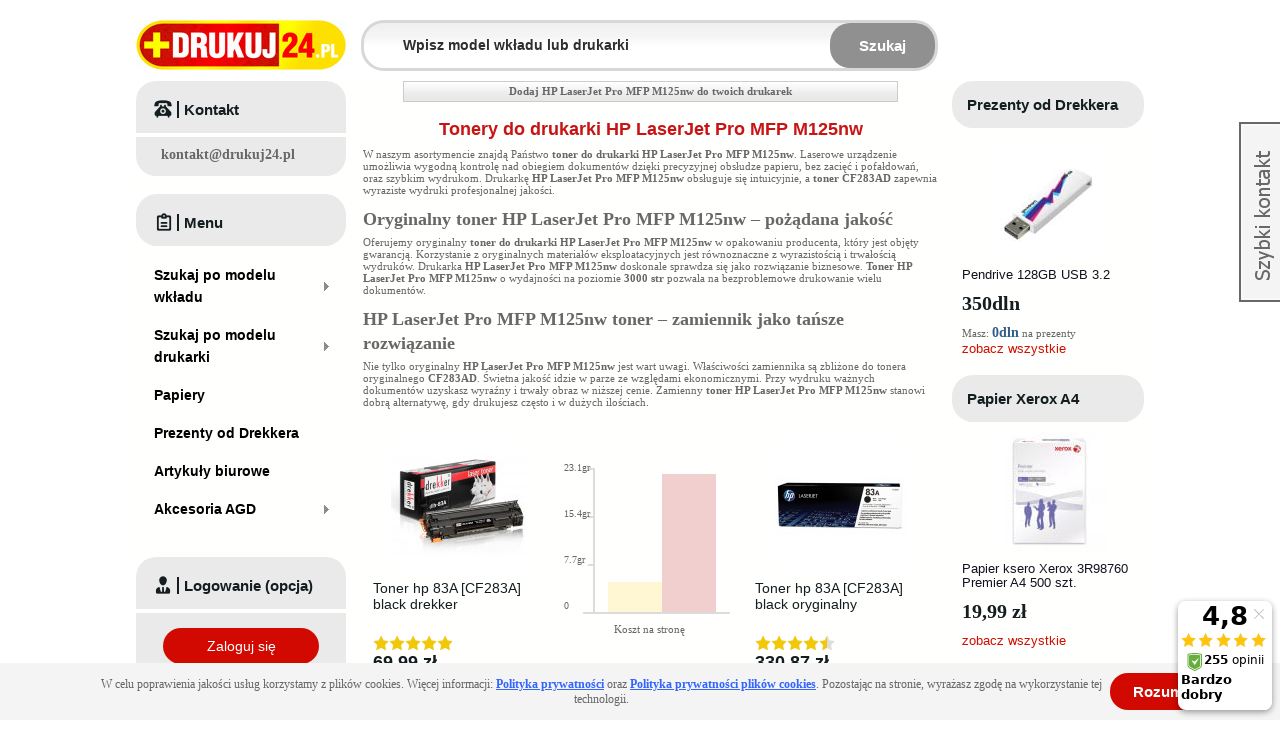

--- FILE ---
content_type: text/html; charset=UTF-8
request_url: https://www.drukuj24.pl/drukarka/hp-laserjet-pro-mfp-m125nw.html
body_size: 12569
content:
<!DOCTYPE html PUBLIC "-//W3C//DTD XHTML 1.0 Strict//EN" "http://www.w3.org/TR/xhtml1/DTD/xhtml1-strict.dtd">
<html xmlns="http://www.w3.org/1999/xhtml" xml:lang="pl" lang="pl">
    <head>
        <meta http-equiv="Content-Type" content="text/html; charset=utf-8" />
<title>Tonery do Drukarki HP LaserJet Pro MFP M125nw - Oryginalne i Zamienniki - Drukuj24.pl</title>
<meta name="description" content="Tonery do Drukarki HP LaserJet Pro MFP M125nw - Oryginalne i Zamienniki, Niskie Ceny, Wysyłka Produktu juz w 24h, Szybka Dostawa, Wszystko do Drukarek Marki hp laserjet seria M w sklepie Drukuj24.pl" />
<meta name="keywords" content="HP LaserJet Pro MFP M125nw" />
<meta name="robots" content="INDEX,FOLLOW" />
<meta property="og:image"
    content="https://nowy.drukuj24.pl/skin/frontend/drukuj24/default/images/logo.gif" />
<link rel="icon" href="https://www.drukuj24.pl/media/favicon/default/favicon.ico" type="image/x-icon" />
<link rel="shortcut icon" href="https://www.drukuj24.pl/media/favicon/default/favicon.ico" type="image/x-icon" />
<!--[if lt IE 7]>
<script type="text/javascript">
//<![CDATA[
    var BLANK_URL = 'https://www.drukuj24.pl/js/blank.html';
    var BLANK_IMG = 'https://www.drukuj24.pl/js/spacer.gif';
//]]>
</script>
<![endif]-->
<link rel="stylesheet" type="text/css" href="https://www.drukuj24.pl/skin/frontend/drukuj24/default/css/styles.css" media="all" />
<link rel="stylesheet" type="text/css" href="https://www.drukuj24.pl/skin/frontend/drukuj24/default/css/widgets.css" media="all" />
<link rel="stylesheet" type="text/css" href="https://www.drukuj24.pl/skin/frontend/base/default/advancedreviews/css/advancedreviews.css" media="all" />
<link rel="stylesheet" type="text/css" href="https://www.drukuj24.pl/skin/frontend/drukuj24/default/css/aw_afptc/styles.css" media="all" />
<link rel="stylesheet" type="text/css" href="https://www.drukuj24.pl/skin/frontend/drukuj24/default/aw_blog/css/style.css" media="all" />
<link rel="stylesheet" type="text/css" href="https://www.drukuj24.pl/skin/frontend/drukuj24/default/css/productupdates.css" media="all" />
<link rel="stylesheet" type="text/css" href="https://www.drukuj24.pl/skin/frontend/drukuj24/default/css/mirasvit_seo.css" media="all" />
<link rel="stylesheet" type="text/css" href="https://www.drukuj24.pl/skin/frontend/base/default/css/mirasvit/searchautocomplete/default.css" media="all" />
<link rel="stylesheet" type="text/css" href="https://www.drukuj24.pl/skin/frontend/base/default/css/mirasvit_searchindex.css" media="all" />
<link rel="stylesheet" type="text/css" href="https://www.drukuj24.pl/skin/frontend/base/default/css/mirasvit/seositemap/sitemap.css" media="all" />
<link rel="stylesheet" type="text/css" href="https://www.drukuj24.pl/skin/frontend/base/default/css/categorysidebar/styles.css" media="all" />
<link rel="stylesheet" type="text/css" href="https://www.drukuj24.pl/skin/frontend/base/default/css/categorysidebar/flyout.css" media="all" />
<link rel="stylesheet" type="text/css" href="https://www.drukuj24.pl/skin/frontend/drukuj24/default/css/popup.css" media="all" />
<link rel="stylesheet" type="text/css" href="https://www.drukuj24.pl/skin/frontend/drukuj24/default/css/prettyPhoto.css" media="all" />
<link rel="stylesheet" type="text/css" href="https://www.drukuj24.pl/skin/frontend/drukuj24/default/css/chart.css" media="all" />
<link rel="stylesheet" type="text/css" href="https://www.drukuj24.pl/skin/frontend/drukuj24/default/css/print.css" media="print" />
<script type="9d94cd3b75889d3f112f4e35-text/javascript" src="https://www.drukuj24.pl/js/prototype/prototype.js"></script>
<script type="9d94cd3b75889d3f112f4e35-text/javascript" src="https://www.drukuj24.pl/js/lib/ccard.js"></script>
<script type="9d94cd3b75889d3f112f4e35-text/javascript" src="https://www.drukuj24.pl/js/local/validation.js"></script>
<script type="9d94cd3b75889d3f112f4e35-text/javascript" src="https://www.drukuj24.pl/js/scriptaculous/builder.js"></script>
<script type="9d94cd3b75889d3f112f4e35-text/javascript" src="https://www.drukuj24.pl/js/scriptaculous/effects.js"></script>
<script type="9d94cd3b75889d3f112f4e35-text/javascript" src="https://www.drukuj24.pl/js/scriptaculous/dragdrop.js"></script>
<script type="9d94cd3b75889d3f112f4e35-text/javascript" src="https://www.drukuj24.pl/js/local/controls.js"></script>
<script type="9d94cd3b75889d3f112f4e35-text/javascript" src="https://www.drukuj24.pl/js/scriptaculous/slider.js"></script>
<script type="9d94cd3b75889d3f112f4e35-text/javascript" src="https://www.drukuj24.pl/js/local/js.js"></script>
<script type="9d94cd3b75889d3f112f4e35-text/javascript" src="https://www.drukuj24.pl/js/varien/form.js"></script>
<script type="9d94cd3b75889d3f112f4e35-text/javascript" src="https://www.drukuj24.pl/js/varien/menu.js"></script>
<script type="9d94cd3b75889d3f112f4e35-text/javascript" src="https://www.drukuj24.pl/js/mage/translate.js"></script>
<script type="9d94cd3b75889d3f112f4e35-text/javascript" src="https://www.drukuj24.pl/js/mage/cookies.js"></script>
<script type="9d94cd3b75889d3f112f4e35-text/javascript" src="https://www.drukuj24.pl/js/advancedreviews/ajax-reviews.js"></script>
<script type="9d94cd3b75889d3f112f4e35-text/javascript" src="https://www.drukuj24.pl/js/productupdates/productupdates.js"></script>
<script type="9d94cd3b75889d3f112f4e35-text/javascript" src="https://www.drukuj24.pl/js/productupdates/configurable.js"></script>
<script type="9d94cd3b75889d3f112f4e35-text/javascript" src="https://www.drukuj24.pl/js/light4website/googletagmanager/datalayer.js"></script>
<script type="9d94cd3b75889d3f112f4e35-text/javascript" src="https://www.drukuj24.pl/js/mirasvit/core/jquery.min.js"></script>
<script type="9d94cd3b75889d3f112f4e35-text/javascript" src="https://www.drukuj24.pl/js/mirasvit/core/underscore.js"></script>
<script type="9d94cd3b75889d3f112f4e35-text/javascript" src="https://www.drukuj24.pl/js/mirasvit/core/backbone.js"></script>
<script type="9d94cd3b75889d3f112f4e35-text/javascript" src="https://www.drukuj24.pl/js/mirasvit/code/searchautocomplete/form.js"></script>
<script type="9d94cd3b75889d3f112f4e35-text/javascript" src="https://www.drukuj24.pl/js/mirasvit/code/searchautocomplete/autocomplete.js"></script>
<script type="9d94cd3b75889d3f112f4e35-text/javascript" src="https://www.drukuj24.pl/js/jquery/jquery-1.7.2.min.js"></script>
<script type="9d94cd3b75889d3f112f4e35-text/javascript" src="https://www.drukuj24.pl/js/jquery/jquery-noconflict.js"></script>
<script type="9d94cd3b75889d3f112f4e35-text/javascript" src="https://www.drukuj24.pl/js/aw_afptc/popup.js"></script>
<script type="9d94cd3b75889d3f112f4e35-text/javascript" src="https://www.drukuj24.pl/js/jquery/jquery.reveal.js"></script>
<script type="9d94cd3b75889d3f112f4e35-text/javascript" src="https://www.drukuj24.pl/skin/frontend/drukuj24/default/js/script.js"></script>
<script type="9d94cd3b75889d3f112f4e35-text/javascript" src="https://www.drukuj24.pl/skin/frontend/drukuj24/default/js/addvalidation.js"></script>
<script type="9d94cd3b75889d3f112f4e35-text/javascript" src="https://www.drukuj24.pl/skin/frontend/drukuj24/default/js/prettyPhoto.js"></script>
<link rel="canonical" href="https://www.drukuj24.pl/drukarka/hp-laserjet-pro-mfp-m125nw.html" />
<link href="https://www.drukuj24.pl/blog/rss/index/store_id/2/" title="Blog Drukuj24.pl - Tusze i Tonery do Drukarek" rel="alternate" type="application/rss+xml" />
<!--[if lt IE 7]>
<script type="text/javascript" src="https://www.drukuj24.pl/js/lib/ds-sleight.js"></script>
<script type="text/javascript" src="https://www.drukuj24.pl/skin/frontend/base/default/js/ie6.js"></script>
<![endif]-->

<script type="9d94cd3b75889d3f112f4e35-text/javascript">
//<![CDATA[
Mage.Cookies.path     = '/';
Mage.Cookies.domain   = '.www.drukuj24.pl';
//]]>
</script>

<script type="9d94cd3b75889d3f112f4e35-text/javascript">
//<![CDATA[
optionalZipCountries = [];
//]]>
</script>
<script src="https://apis.google.com/js/platform.js?onload=renderOptIn" async defer type="9d94cd3b75889d3f112f4e35-text/javascript"></script>
<script type="9d94cd3b75889d3f112f4e35-text/javascript">
	</script><script type="9d94cd3b75889d3f112f4e35-text/javascript">//<![CDATA[
        var Translator = new Translate({"Please select an option.":"Prosimy o wybranie opcji.","This is a required field.":"To pole jest wymagane.","Please enter a valid number in this field.":"Prosimy o wprowadzenie poprawnego numeru w tym polu.","Please use letters only (a-z or A-Z) in this field.":"Prosimy o u\u017cywanie jedynie liter (a-z lub A-Z) w tym polu.","Please use only letters (a-z), numbers (0-9) or underscore(_) in this field, first character should be a letter.":"Prosimy o u\u017cywanie jedynie liter (a-z), cyfr (0-9) lub podkre\u015blnika (_) w tym polu, pierwszy znak powinien by\u0107 liter\u0105.","Please enter a valid phone number. For example (123) 456-7890 or 123-456-7890.":"Prosimy o wprowadzenie poprawnego numeru telefonu. Dla przyk\u0142adu: (058) 553 87 12 lub 058 553 8712.","Please enter a valid date.":"Prosimy o wprowadzenie poprawnej daty.","Please enter a valid email address. For example johndoe@domain.com.":"Prosimy o wprowadzenie poprawnego adresu e-mail. Dla przyk\u0142adu: jan@kowalski.pl.","Please make sure your passwords match.":"Prosimy o upewnienie si\u0119, \u017ce wpisane has\u0142a s\u0105 identyczne.","Please enter a valid URL. For example http:\/\/www.example.com or www.example.com":"Prosimy o wprowadzenie poprawnego URL. Dla przyk\u0142adu: http:\/\/www.strona.pl lub www.strona.pl","Please enter a valid social security number. For example 123-45-6789.":"Prosimy o wprowadzenie poprawnego numeru ubezpieczenia. Dla przyk\u0142adu: 123-45-6789.","Please enter a valid zip code. For example 90602 or 90602-1234.":"Prosimy o wprowadzenie poprawnego kodu pocztowego. Dla przyk\u0142adu: 90602 lub 90-602.","Please enter a valid zip code.":"Prosimy o wprowadzenie poprawnego kodu pocztowego.","Please use this date format: dd\/mm\/yyyy. For example 17\/03\/2006 for the 17th of March, 2006.":"Prosimy o u\u017cycie nast\u0119puj\u0105cego formatu daty: dd\/mm\/rrrr. Dla przyk\u0142adu: 17\/03\/2006.","Please enter a valid $ amount. For example $100.00.":"Prosimy o wprowadzenie poprawnej sumy w $. Dla przyk\u0142adu: $100.00","Please select one of the above options.":"Prosimy o wyb\u00f3r jednej z powy\u017cszych opcji.","Please select one of the options.":"Prosimy o wyb\u00f3r jednej z opcji.","Please select State\/Province.":"Prosimy o wyb\u00f3r wojew\u00f3dztwa.","Please enter a number greater than 0 in this field.":"Prosimy o podanie numeru wi\u0119kszego od 0 w tym polu.","Please enter a valid credit card number.":"Prosimy o wprowadzenie poprawnego numeru karty kredytowej.","Please enter a valid credit card verification number.":"Prosimy o wprowadzenie prawid\u0142owego numeru weryfikacyjnego karty kredytowej.","Please wait, loading...":"Prosz\u0119 czeka\u0107, trwa \u0142adowanie...","Complete":"Sko\u0144czone","Add Products":"Dodaj produkty","Please choose to register or to checkout as a guest":"Prosimy o rejestracj\u0119 lub z\u0142o\u017cenie zam\u00f3wienia jako Go\u015b\u0107","Please specify shipping method.":"Prosimy o wyb\u00f3r sposobu wysy\u0142ki.","Please specify payment method.":"Prosimy o wyb\u00f3r sposobu p\u0142atno\u015bci.","Add to Cart":"Dodaj do koszyka","In Stock":"W magazynie","Out of Stock":"Brak w magazynie"});
        //]]></script><!--a224f21caea6724e108cf1469c2d2992--><script type="9d94cd3b75889d3f112f4e35-text/javascript">
//<![CDATA[
Mage.SkinUrl          = 'https://www.drukuj24.pl/skin/frontend/drukuj24/default/';
//]]>
</script>

    </head>
    <body class="catalog-category-view categorypath-drukarka-hp-laserjet-pro-mfp-m125nw-html category-hp-laserjet-pro-mfp-m125nw">
        
<!-- Google Tag Manager -->
<noscript>
    <iframe src="//www.googletagmanager.com/ns.html?id=GTM-T2K3TN"
                  height="0" width="0" style="display:none;visibility:hidden">
    </iframe>
</noscript>
<script type="9d94cd3b75889d3f112f4e35-text/javascript">

    (function(w,d,s,l,i){w[l]=w[l]||[];w[l].push({'gtm.start':
        new Date().getTime(),event:'gtm.js'});var f=d.getElementsByTagName(s)[0],
        j=d.createElement(s),dl=l!='dataLayer'?'&l='+l:'';j.async=true;j.src=
        '//www.googletagmanager.com/gtm.js?id='+i+dl;f.parentNode.insertBefore(j,f);
    })(window,document,'script','dataLayer','GTM-T2K3TN')
    window.onerror = function(message, source, lineno, colno, error) {
        if (error) message = error.stack;
        ga('send', 'event', 'window.onerror', message, navigator.userAgent);
    }
</script>
<!-- End Google Tag Manager -->        <div class="wrapper">
                <noscript>
        <div class="global-site-notice noscript">
            <div class="notice-inner">
                <p>
                    <strong>JavaScript seems to be disabled in your browser.</strong><br />
                    Musisz mieć włączony JavaScript w przeglądarce aby korzystać z funkcjonalności tej strony.                </p>
            </div>
        </div>
    </noscript>
            <div class="page">
                                                    <div class="global-site-notice notice-cookie" id="notice-cookie-block">
    <div class="notice-inner">
        <div class="notice-text"><p>W celu poprawienia jakości usług korzystamy z plik&oacute;w cookies. Więcej informacji: <span style="color: #3366ff;"><strong><span style="text-decoration: underline;"><a href="https://www.drukuj24.pl/polityka-prywatnosci.html" target="_blank"><span style="color: #3366ff; text-decoration: underline;">Polityka prywatności</span></a></span></strong></span> oraz <span style="text-decoration: underline; color: #3366ff;"><strong><a href="https://www.drukuj24.pl/polityka-prywatnosci-plikow-cookies.html" target="_blank"><span style="color: #3366ff; text-decoration: underline;">Polityka prywatności plik&oacute;w cookies</span></a></strong></span>. Pozostając na stronie, wyrażasz zgodę na wykorzystanie tej technologii.</p></div>
        <div class="notice-button link-button btn-red"><a href="Javascript:void(0)" class="link-button btn-red" onclick="if (!window.__cfRLUnblockHandlers) return false; allowSaveCookie();" data-cf-modified-9d94cd3b75889d3f112f4e35-=""><span><span>Rozumiem</span></span></a></div>    </div>
</div>
<script type="9d94cd3b75889d3f112f4e35-text/javascript">
    /* <![CDATA[ */
    function allowSaveCookie() {
        Mage.Cookies.set('user_allowed_save_cookie', '{"2":1}', new Date(new Date().getTime() + 31536000 * 1000));
        if (Mage.Cookies.get('user_allowed_save_cookie')) {
            window.location.reload();
        } else {
            window.location.href = 'https://www.drukuj24.pl/cms/index/noCookies/';
        }
    }
    $('notice-cookie-block').show();
    /* ]]> */
</script>


                                <div class="header-container">
        <div class="header">
        <a href="https://www.drukuj24.pl/" title="Drukuj24.pl" class="logo"><strong>Drukuj24.pl</strong><img src="https://www.drukuj24.pl/skin/frontend/drukuj24/default/images/logo.gif" alt="Drukuj24.pl" /></a>
<!--height="50" width="210"-->        <div class="quick-access">
            <form id="search_mini_form" action="https://www.drukuj24.pl/wyszukiwarka/wynik/" method="get"
    class="searchautocomplete UI-SEARCHAUTOCOMPLETE"
    data-tip="Wpisz model wkładu lub drukarki"
    data-url="//www.drukuj24.pl/searchautocomplete/ajax/get/"
    data-minchars="2"
    data-delay="1">

    <div class="form-search">
        <label for="search">Wpisz model wkładu lub drukarki</label>

        
        <input id="search" type="text" autocomplete="off" style="font-weight: bold" name="q" value="" class="input-text UI-SEARCH UI-NAV-INPUT" maxlength="128" />

        <button type="submit" title="Szukaj" class="button search-button"><span><span>Szukaj</span></span></button>

        <div class="searchautocomplete-loader UI-LOADER">
            <div id="g01"></div>
            <div id="g02"></div>
            <div id="g03"></div>
            <div id="g04"></div>
            <div id="g05"></div>
            <div id="g06"></div>
            <div id="g07"></div>
            <div id="g08"></div>
        </div>
        
        <span style="display:none" id="search_autocomplete" class="UI-PLACEHOLDER search-autocomplete searchautocomplete-placeholder"></span>
    </div>
</form>
        </div>
        <div class="cart-sidebar">
                    </div>
    </div>
</div>
<script type="9d94cd3b75889d3f112f4e35-text/javascript">
    var sessid_alternative = "8ZmYfK5ijgPFvxWN";
</script>
                <div class="main-container col3-layout">
                    <div class="main">
                        <div class="col-wrapper">
                            <div class="col-main">
                                                                

        <div class="favoriteForm">
                    <script src="/js/jquery/jquery.reveal.js" type="9d94cd3b75889d3f112f4e35-text/javascript"></script>

            <a class="addto_fav" href="#" id="add_favorite_notlogin">
                <span>Dodaj&nbsp;HP LaserJet Pro MFP M125nw&nbsp;do twoich drukarek</span>
            </a>
                        </div>
    <div class="page-title category-title">
        
        <h1>
            Tonery do drukarki HP LaserJet Pro MFP M125nw
        </h1>

    </div>
    <center>
        <div class="category-image-view">
                    </div>
    </center>
    

    
        
        <div class="category-description std">
            <p>W naszym asortymencie znajdą Państwo <b>toner do drukarki HP LaserJet Pro MFP M125nw</b>. Laserowe urządzenie umożliwia wygodną kontrolę nad obiegiem dokumentów dzięki precyzyjnej obsłudze papieru, bez zacięć i pofałdowań, oraz szybkim wydrukom. Drukarkę <b>HP LaserJet Pro MFP M125nw</b> obsługuje się intuicyjnie, a<b> toner CF283AD</b> zapewnia wyraziste wydruki profesjonalnej jakości. </p>
                 
                <h2><b>Oryginalny toner HP LaserJet Pro MFP M125nw – pożądana jakość </b></h2>
                <p>Oferujemy oryginalny <b> toner do drukarki HP LaserJet Pro MFP M125nw </b> w opakowaniu producenta, który jest objęty gwarancją. Korzystanie z oryginalnych materiałów eksploatacyjnych jest równoznaczne z wyrazistością i trwałością wydruków. Drukarka <b>HP LaserJet Pro MFP M125nw</b> doskonale sprawdza się jako rozwiązanie biznesowe. <b>Toner HP LaserJet Pro MFP M125nw </b> o wydajności na poziomie <b> 3000 str</b> pozwala na bezproblemowe drukowanie wielu dokumentów.</p><h2><b>HP LaserJet Pro MFP M125nw toner – zamiennik jako tańsze rozwiązanie</b></h2> 
                    <p>Nie tylko oryginalny <b>HP LaserJet Pro MFP M125nw</b> jest wart uwagi. Właściwości zamiennika są zbliżone do tonera oryginalnego <b> CF283AD</b>. Świetna jakość idzie w parze ze względami ekonomicznymi. Przy wydruku ważnych dokumentów uzyskasz wyraźny i trwały obraz w niższej cenie. Zamienny <b>toner HP LaserJet Pro MFP M125nw</b> stanowi dobrą alternatywę, gdy drukujesz często i w dużych ilościach. </p>


        </div>
    






    
            <div class="category-products">
                                                                                            <ul class="products-grid">
                    <li class="item">
                        <div class="item-image">
                            <a href="https://www.drukuj24.pl/wklad-laserowy-cf283a-black-drekker.html" onclick="if (!window.__cfRLUnblockHandlers) return false; productClick({&quot;entity_id&quot;:&quot;15813&quot;,&quot;type_id&quot;:&quot;simple&quot;,&quot;attribute_set_id&quot;:&quot;10&quot;,&quot;cat_index_position&quot;:&quot;1&quot;,&quot;efficiency&quot;:&quot;1500 str&quot;,&quot;sprzedano&quot;:&quot;5&quot;,&quot;name&quot;:&quot;Toner hp 83A [CF283A] black drekker&quot;,&quot;short_description&quot;:&quot;<p><\/p>&quot;,&quot;price&quot;:&quot;56.9000&quot;,&quot;special_price&quot;:null,&quot;special_from_date&quot;:null,&quot;special_to_date&quot;:null,&quot;small_image&quot;:&quot;\/d\/l\/dlh-83A.JPG&quot;,&quot;thumbnail&quot;:&quot;\/d\/l\/dlh-83A.JPG&quot;,&quot;news_from_date&quot;:null,&quot;news_to_date&quot;:null,&quot;status&quot;:&quot;1&quot;,&quot;url_key&quot;:&quot;wklad-laserowy-cf283a-black-drekker&quot;,&quot;required_options&quot;:&quot;0&quot;,&quot;image_label&quot;:null,&quot;small_image_label&quot;:null,&quot;thumbnail_label&quot;:null,&quot;msrp_enabled&quot;:&quot;2&quot;,&quot;msrp_display_actual_price_type&quot;:&quot;4&quot;,&quot;msrp&quot;:null,&quot;tax_class_id&quot;:&quot;2&quot;,&quot;price_type&quot;:null,&quot;weight_type&quot;:null,&quot;price_view&quot;:null,&quot;shipment_type&quot;:null,&quot;links_purchased_separately&quot;:null,&quot;links_exist&quot;:null,&quot;dln&quot;:null,&quot;model&quot;:&quot;DLH-83A&quot;,&quot;promoted&quot;:&quot;1&quot;,&quot;supplier_inventory_status&quot;:&quot;0&quot;,&quot;custom_inventory_status&quot;:&quot;0&quot;,&quot;manufacturer_id&quot;:&quot;5&quot;,&quot;margin_group_id&quot;:&quot;0&quot;,&quot;supplier_inventory_status_bk&quot;:null,&quot;old_product_id&quot;:&quot;7907&quot;,&quot;sprzedaz7&quot;:null,&quot;pricelist_rafcom_id_rest&quot;:null,&quot;seo_template_id&quot;:null,&quot;final_price&quot;:&quot;56.9000&quot;,&quot;minimal_price&quot;:&quot;56.9000&quot;,&quot;min_price&quot;:&quot;56.9000&quot;,&quot;max_price&quot;:&quot;56.9000&quot;,&quot;tier_price&quot;:null,&quot;do_not_use_category_id&quot;:true,&quot;request_path&quot;:&quot;wklad-laserowy-cf283a-black-drekker.html&quot;,&quot;stock_item&quot;:{},&quot;is_in_stock&quot;:true,&quot;is_salable&quot;:&quot;1&quot;,&quot;tax_percent&quot;:23,&quot;url&quot;:&quot;https:\/\/www.drukuj24.pl\/wklad-laserowy-cf283a-black-drekker.html&quot;});" title="Toner hp 83A [CF283A] black drekker" class="product-image" data-cf-modified-9d94cd3b75889d3f112f4e35-=""><img src="https://www.drukuj24.pl/media/product/7fa/toner-hp-83a-cf283a-black-drekker-f5a.JPG" width="135" height="135" alt="Toner hp 83A [CF283A] black drekker" /></a>
                        </div>
                        <div class="product-name-container">
                            <h2 class="product-name"><a href="https://www.drukuj24.pl/wklad-laserowy-cf283a-black-drekker.html" onclick="if (!window.__cfRLUnblockHandlers) return false; productClick({&quot;entity_id&quot;:&quot;15813&quot;,&quot;type_id&quot;:&quot;simple&quot;,&quot;attribute_set_id&quot;:&quot;10&quot;,&quot;cat_index_position&quot;:&quot;1&quot;,&quot;efficiency&quot;:&quot;1500 str&quot;,&quot;sprzedano&quot;:&quot;5&quot;,&quot;name&quot;:&quot;Toner hp 83A [CF283A] black drekker&quot;,&quot;short_description&quot;:&quot;<p><\/p>&quot;,&quot;price&quot;:&quot;56.9000&quot;,&quot;special_price&quot;:null,&quot;special_from_date&quot;:null,&quot;special_to_date&quot;:null,&quot;small_image&quot;:&quot;\/d\/l\/dlh-83A.JPG&quot;,&quot;thumbnail&quot;:&quot;\/d\/l\/dlh-83A.JPG&quot;,&quot;news_from_date&quot;:null,&quot;news_to_date&quot;:null,&quot;status&quot;:&quot;1&quot;,&quot;url_key&quot;:&quot;wklad-laserowy-cf283a-black-drekker&quot;,&quot;required_options&quot;:&quot;0&quot;,&quot;image_label&quot;:null,&quot;small_image_label&quot;:&quot;Toner hp 83A [CF283A] black drekker&quot;,&quot;thumbnail_label&quot;:null,&quot;msrp_enabled&quot;:&quot;2&quot;,&quot;msrp_display_actual_price_type&quot;:&quot;4&quot;,&quot;msrp&quot;:null,&quot;tax_class_id&quot;:&quot;2&quot;,&quot;price_type&quot;:null,&quot;weight_type&quot;:null,&quot;price_view&quot;:null,&quot;shipment_type&quot;:null,&quot;links_purchased_separately&quot;:null,&quot;links_exist&quot;:null,&quot;dln&quot;:null,&quot;model&quot;:&quot;DLH-83A&quot;,&quot;promoted&quot;:&quot;1&quot;,&quot;supplier_inventory_status&quot;:&quot;0&quot;,&quot;custom_inventory_status&quot;:&quot;0&quot;,&quot;manufacturer_id&quot;:&quot;5&quot;,&quot;margin_group_id&quot;:&quot;0&quot;,&quot;supplier_inventory_status_bk&quot;:null,&quot;old_product_id&quot;:&quot;7907&quot;,&quot;sprzedaz7&quot;:null,&quot;pricelist_rafcom_id_rest&quot;:null,&quot;seo_template_id&quot;:null,&quot;final_price&quot;:&quot;56.9000&quot;,&quot;minimal_price&quot;:&quot;56.9000&quot;,&quot;min_price&quot;:&quot;56.9000&quot;,&quot;max_price&quot;:&quot;56.9000&quot;,&quot;tier_price&quot;:null,&quot;do_not_use_category_id&quot;:true,&quot;request_path&quot;:&quot;wklad-laserowy-cf283a-black-drekker.html&quot;,&quot;stock_item&quot;:{},&quot;is_in_stock&quot;:true,&quot;is_salable&quot;:&quot;1&quot;,&quot;tax_percent&quot;:23,&quot;url&quot;:&quot;https:\/\/www.drukuj24.pl\/wklad-laserowy-cf283a-black-drekker.html&quot;});" title="Toner hp 83A [CF283A] black drekker" data-cf-modified-9d94cd3b75889d3f112f4e35-="">Toner hp 83A [CF283A] black drekker</a></h2>
                        </div>
                                                <div class="price-container">


                            
                                    <div class="ratings">
                <div class="rating-box">
                    <div class="rating" style="width:100%;"></div>
                </div>
            </div>
                                    
    <div class="price-box">
                
                                                <span class="regular-price" id="product-price-15813">
                                            <span class="price">69,99 zł</span>                                    </span>
                        
        </div>

<div style="font-weight:bold;margin:5px 0 5px 0;">
    <a href="#" id="productupdates-button697365bdbb3dc">
        <span>
                    </span>
    </a>
</div>
<script type="9d94cd3b75889d3f112f4e35-text/javascript">
    new Productupdates($('productupdates-button697365bdbb3dc'), 'https://www.drukuj24.pl/productupdates/index/subscribe/id/15813/type/1/');
</script>
                        </div>
                        <p><p class="stock-status stock-status-high" title="Produkt w naszym magazynie"></p></p>
                        <div>
                            <div class="actions">
                                                                    <form action="https://www.drukuj24.pl/checkout/cart/add/uenc/aHR0cHM6Ly93d3cuZHJ1a3VqMjQucGwvZHJ1a2Fya2EvaHAtbGFzZXJqZXQtcHJvLW1mcC1tMTI1bncuaHRtbA,,/product/15813/form_key/8ZmYfK5ijgPFvxWN/" method="post" id="product_addtocart_form_15813">
                                        <div class="add-to-cart-form">
                                            <div class="btn-cart-add">
                                                <div class="continue-btn-big">
                                                    Kupuję<input type="hidden" title="Dodaj do koszyka" onclick="if (!window.__cfRLUnblockHandlers) return false; this.form.submit(); this.disabled=true;" data-cf-modified-9d94cd3b75889d3f112f4e35-="" />
                                                </div>
                                            </div>
                                        </div>
                                    </form>
                                                            </div>
                        </div>
                    </li>
                    <li class="item chart-block">
                        <div class="column_chart">
    <div class="chart_bg">
        <div class="chart_labels">
            <p>23.1gr</p><p>15.4gr</p><p>7.7gr</p><p class="last">0</p>        </div>
        <div class="chart_columns">
            <div class="chart_col_left" style="height:30px"><a class="chart-tooltip" href="https://www.drukuj24.pl/wklad-laserowy-cf283a-black-drekker.html" style="height:30px"><span class="tooltip-content" style="display: none;">4.67gr/strona</span></a></div>            <div class="chart_col_right" style="height:137.51688311688px;"><a class="chart-tooltip" href="https://www.drukuj24.pl/wklad-laserowy-cf283a-black-oryginalny.html" style="height:137.51688311688px;"><span class="tooltip-content" style="display: none;">22.06gr/strona</span></a></div>            <div class="clear"></div>
        </div>
    </div>
        <p class="chart-title">Koszt na stronę</p>
    </div>
<script type="9d94cd3b75889d3f112f4e35-text/javascript">
    jQuery(document).ready(function($){
        /*tooltip*/
        $('.chart-tooltip').hover(function() {
            $(this).children('.tooltip-content').stop(true,true).fadeIn(300);
        },
        function() {
            $(this).children('.tooltip-content').stop(true,true).fadeOut(100);
        });
    });
//    event.stopPropagation();
</script>
                    </li>
                    <li class="item">
                        <div class="item-image">
                            <a href="https://www.drukuj24.pl/wklad-laserowy-cf283a-black-oryginalny.html" onclick="if (!window.__cfRLUnblockHandlers) return false; productClick({&quot;entity_id&quot;:&quot;15677&quot;,&quot;type_id&quot;:&quot;simple&quot;,&quot;attribute_set_id&quot;:&quot;4&quot;,&quot;cat_index_position&quot;:&quot;1&quot;,&quot;efficiency&quot;:&quot;1500 str&quot;,&quot;sprzedano&quot;:&quot;1&quot;,&quot;name&quot;:&quot;Toner hp 83A [CF283A] black oryginalny&quot;,&quot;short_description&quot;:&quot;<p><\/p>&quot;,&quot;price&quot;:&quot;269.0000&quot;,&quot;special_price&quot;:null,&quot;special_from_date&quot;:null,&quot;special_to_date&quot;:null,&quot;small_image&quot;:&quot;\/C\/F\/CF283A.jpg&quot;,&quot;thumbnail&quot;:&quot;\/C\/F\/CF283A.jpg&quot;,&quot;news_from_date&quot;:null,&quot;news_to_date&quot;:null,&quot;status&quot;:&quot;1&quot;,&quot;url_key&quot;:&quot;wklad-laserowy-cf283a-black-oryginalny&quot;,&quot;required_options&quot;:&quot;0&quot;,&quot;image_label&quot;:null,&quot;small_image_label&quot;:null,&quot;thumbnail_label&quot;:null,&quot;msrp_enabled&quot;:null,&quot;msrp_display_actual_price_type&quot;:null,&quot;msrp&quot;:null,&quot;tax_class_id&quot;:&quot;2&quot;,&quot;price_type&quot;:null,&quot;weight_type&quot;:null,&quot;price_view&quot;:null,&quot;shipment_type&quot;:null,&quot;links_purchased_separately&quot;:null,&quot;links_exist&quot;:null,&quot;dln&quot;:null,&quot;model&quot;:&quot;CF283A&quot;,&quot;promoted&quot;:&quot;1&quot;,&quot;supplier_inventory_status&quot;:&quot;1&quot;,&quot;custom_inventory_status&quot;:&quot;0&quot;,&quot;manufacturer_id&quot;:&quot;3&quot;,&quot;margin_group_id&quot;:&quot;13&quot;,&quot;supplier_inventory_status_bk&quot;:&quot;1&quot;,&quot;old_product_id&quot;:&quot;7839&quot;,&quot;sprzedaz7&quot;:null,&quot;pricelist_rafcom_id_rest&quot;:&quot;24600&quot;,&quot;seo_template_id&quot;:null,&quot;final_price&quot;:&quot;269.0000&quot;,&quot;minimal_price&quot;:&quot;269.0000&quot;,&quot;min_price&quot;:&quot;269.0000&quot;,&quot;max_price&quot;:&quot;269.0000&quot;,&quot;tier_price&quot;:null,&quot;do_not_use_category_id&quot;:true,&quot;request_path&quot;:&quot;wklad-laserowy-cf283a-black-oryginalny.html&quot;,&quot;stock_item&quot;:{},&quot;is_in_stock&quot;:true,&quot;is_salable&quot;:&quot;0&quot;,&quot;tax_percent&quot;:23,&quot;url&quot;:&quot;https:\/\/www.drukuj24.pl\/wklad-laserowy-cf283a-black-oryginalny.html&quot;,&quot;applied_rates&quot;:[{&quot;rates&quot;:[{&quot;code&quot;:&quot;PL-VAT&quot;,&quot;title&quot;:&quot;PL-VAT&quot;,&quot;percent&quot;:23,&quot;position&quot;:&quot;0&quot;,&quot;priority&quot;:&quot;0&quot;,&quot;rule_id&quot;:&quot;2&quot;}],&quot;percent&quot;:23,&quot;id&quot;:&quot;PL-VAT&quot;}]});" title="Toner hp 83A [CF283A] black oryginalny" class="product-image" data-cf-modified-9d94cd3b75889d3f112f4e35-=""><img src="https://www.drukuj24.pl/media/product/224/toner-hp-83a-cf283a-black-oryginalny-a61.jpg" width="135" height="135" alt="Toner hp 83A [CF283A] black oryginalny" /></a>
                        </div>
                        <div class="product-name-container">
                            <h2 class="product-name"><a href="https://www.drukuj24.pl/wklad-laserowy-cf283a-black-oryginalny.html" onclick="if (!window.__cfRLUnblockHandlers) return false; productClick({&quot;entity_id&quot;:&quot;15677&quot;,&quot;type_id&quot;:&quot;simple&quot;,&quot;attribute_set_id&quot;:&quot;4&quot;,&quot;cat_index_position&quot;:&quot;1&quot;,&quot;efficiency&quot;:&quot;1500 str&quot;,&quot;sprzedano&quot;:&quot;1&quot;,&quot;name&quot;:&quot;Toner hp 83A [CF283A] black oryginalny&quot;,&quot;short_description&quot;:&quot;<p><\/p>&quot;,&quot;price&quot;:&quot;269.0000&quot;,&quot;special_price&quot;:null,&quot;special_from_date&quot;:null,&quot;special_to_date&quot;:null,&quot;small_image&quot;:&quot;\/C\/F\/CF283A.jpg&quot;,&quot;thumbnail&quot;:&quot;\/C\/F\/CF283A.jpg&quot;,&quot;news_from_date&quot;:null,&quot;news_to_date&quot;:null,&quot;status&quot;:&quot;1&quot;,&quot;url_key&quot;:&quot;wklad-laserowy-cf283a-black-oryginalny&quot;,&quot;required_options&quot;:&quot;0&quot;,&quot;image_label&quot;:null,&quot;small_image_label&quot;:&quot;Toner hp 83A [CF283A] black oryginalny&quot;,&quot;thumbnail_label&quot;:null,&quot;msrp_enabled&quot;:null,&quot;msrp_display_actual_price_type&quot;:null,&quot;msrp&quot;:null,&quot;tax_class_id&quot;:&quot;2&quot;,&quot;price_type&quot;:null,&quot;weight_type&quot;:null,&quot;price_view&quot;:null,&quot;shipment_type&quot;:null,&quot;links_purchased_separately&quot;:null,&quot;links_exist&quot;:null,&quot;dln&quot;:null,&quot;model&quot;:&quot;CF283A&quot;,&quot;promoted&quot;:&quot;1&quot;,&quot;supplier_inventory_status&quot;:&quot;1&quot;,&quot;custom_inventory_status&quot;:&quot;0&quot;,&quot;manufacturer_id&quot;:&quot;3&quot;,&quot;margin_group_id&quot;:&quot;13&quot;,&quot;supplier_inventory_status_bk&quot;:&quot;1&quot;,&quot;old_product_id&quot;:&quot;7839&quot;,&quot;sprzedaz7&quot;:null,&quot;pricelist_rafcom_id_rest&quot;:&quot;24600&quot;,&quot;seo_template_id&quot;:null,&quot;final_price&quot;:&quot;269.0000&quot;,&quot;minimal_price&quot;:&quot;269.0000&quot;,&quot;min_price&quot;:&quot;269.0000&quot;,&quot;max_price&quot;:&quot;269.0000&quot;,&quot;tier_price&quot;:null,&quot;do_not_use_category_id&quot;:true,&quot;request_path&quot;:&quot;wklad-laserowy-cf283a-black-oryginalny.html&quot;,&quot;stock_item&quot;:{},&quot;is_in_stock&quot;:true,&quot;is_salable&quot;:&quot;0&quot;,&quot;tax_percent&quot;:23,&quot;url&quot;:&quot;https:\/\/www.drukuj24.pl\/wklad-laserowy-cf283a-black-oryginalny.html&quot;,&quot;applied_rates&quot;:[{&quot;rates&quot;:[{&quot;code&quot;:&quot;PL-VAT&quot;,&quot;title&quot;:&quot;PL-VAT&quot;,&quot;percent&quot;:23,&quot;position&quot;:&quot;0&quot;,&quot;priority&quot;:&quot;0&quot;,&quot;rule_id&quot;:&quot;2&quot;}],&quot;percent&quot;:23,&quot;id&quot;:&quot;PL-VAT&quot;}]});" title="Toner hp 83A [CF283A] black oryginalny" data-cf-modified-9d94cd3b75889d3f112f4e35-="">Toner hp 83A [CF283A] black oryginalny</a></h2>
                        </div>
                                                <div class="price-container">
                            
                                    <div class="ratings">
                <div class="rating-box">
                    <div class="rating" style="width:90%;"></div>
                </div>
            </div>
                                    
    <div class="price-box">
                
                                                <span class="regular-price" id="product-price-15677">
                                            <span class="price">330,87 zł</span>                                    </span>
                        
        </div>

<div style="font-weight:bold;margin:5px 0 5px 0;">
    <a href="#" id="productupdates-button697365bdbc73c">
        <span>
                    </span>
    </a>
</div>
<script type="9d94cd3b75889d3f112f4e35-text/javascript">
    new Productupdates($('productupdates-button697365bdbc73c'), 'https://www.drukuj24.pl/productupdates/index/subscribe/id/15677/type/0/');
</script>
                        </div>
                        <p><p class="stock-status stock-status-medium" title="Produkt w magazynie dostawcy, wysyłka do 3 dni roboczych"></p></p>
                        <div>
                            <div class="actions">
                                                                    <form action="https://www.drukuj24.pl/checkout/cart/add/uenc/aHR0cHM6Ly93d3cuZHJ1a3VqMjQucGwvZHJ1a2Fya2EvaHAtbGFzZXJqZXQtcHJvLW1mcC1tMTI1bncuaHRtbA,,/product/15677/form_key/8ZmYfK5ijgPFvxWN/" method="post" id="product_addtocart_form_15677">
                                        <div class="add-to-cart-form">
                                            <div class="btn-cart-add">
                                                <div class="continue-btn-big">
                                                    Kupuję<input type="hidden" title="Dodaj do koszyka" onclick="if (!window.__cfRLUnblockHandlers) return false; this.form.submit(); this.disabled=true;" data-cf-modified-9d94cd3b75889d3f112f4e35-="" />
                                                </div>
                                            </div>
                                        </div>
                                    </form>
                                                            </div>
                        </div>
                    </li>
                </ul>
                                                                                            <ul class="products-grid">
                    <li class="item">
                        <div class="item-image">
                            <a href="https://www.drukuj24.pl/wklad-laserowy-cf283ad-pack-black-drekker.html" onclick="if (!window.__cfRLUnblockHandlers) return false; productClick({&quot;entity_id&quot;:&quot;16851&quot;,&quot;type_id&quot;:&quot;simple&quot;,&quot;attribute_set_id&quot;:&quot;10&quot;,&quot;cat_index_position&quot;:&quot;1&quot;,&quot;efficiency&quot;:&quot;3000 str&quot;,&quot;sprzedano&quot;:&quot;1&quot;,&quot;name&quot;:&quot;Toner hp 83A [CF283AD] 2 pack black drekker&quot;,&quot;short_description&quot;:&quot;<p><\/p>&quot;,&quot;price&quot;:&quot;142.2800&quot;,&quot;special_price&quot;:null,&quot;special_from_date&quot;:null,&quot;special_to_date&quot;:null,&quot;small_image&quot;:&quot;\/D\/L\/DLH-83AD.jpg&quot;,&quot;thumbnail&quot;:&quot;\/D\/L\/DLH-83AD.jpg&quot;,&quot;news_from_date&quot;:null,&quot;news_to_date&quot;:null,&quot;status&quot;:&quot;1&quot;,&quot;url_key&quot;:&quot;wklad-laserowy-cf283ad-pack-black-drekker&quot;,&quot;required_options&quot;:&quot;0&quot;,&quot;image_label&quot;:null,&quot;small_image_label&quot;:null,&quot;thumbnail_label&quot;:null,&quot;msrp_enabled&quot;:&quot;2&quot;,&quot;msrp_display_actual_price_type&quot;:&quot;4&quot;,&quot;msrp&quot;:null,&quot;tax_class_id&quot;:&quot;2&quot;,&quot;price_type&quot;:null,&quot;weight_type&quot;:null,&quot;price_view&quot;:null,&quot;shipment_type&quot;:null,&quot;links_purchased_separately&quot;:null,&quot;links_exist&quot;:null,&quot;dln&quot;:null,&quot;model&quot;:&quot;DLH-83AD&quot;,&quot;promoted&quot;:&quot;1&quot;,&quot;supplier_inventory_status&quot;:&quot;0&quot;,&quot;custom_inventory_status&quot;:&quot;3&quot;,&quot;manufacturer_id&quot;:&quot;5&quot;,&quot;margin_group_id&quot;:&quot;0&quot;,&quot;supplier_inventory_status_bk&quot;:null,&quot;old_product_id&quot;:&quot;8426&quot;,&quot;sprzedaz7&quot;:null,&quot;pricelist_rafcom_id_rest&quot;:null,&quot;seo_template_id&quot;:null,&quot;final_price&quot;:&quot;142.2800&quot;,&quot;minimal_price&quot;:&quot;142.2800&quot;,&quot;min_price&quot;:&quot;142.2800&quot;,&quot;max_price&quot;:&quot;142.2800&quot;,&quot;tier_price&quot;:null,&quot;do_not_use_category_id&quot;:true,&quot;request_path&quot;:&quot;wklad-laserowy-cf283ad-pack-black-drekker.html&quot;,&quot;stock_item&quot;:{},&quot;is_in_stock&quot;:true,&quot;is_salable&quot;:&quot;1&quot;,&quot;tax_percent&quot;:23,&quot;url&quot;:&quot;https:\/\/www.drukuj24.pl\/wklad-laserowy-cf283ad-pack-black-drekker.html&quot;});" title="Toner hp 83A [CF283AD] 2 pack black drekker" class="product-image" data-cf-modified-9d94cd3b75889d3f112f4e35-=""><img src="https://www.drukuj24.pl/media/product/443/toner-hp-83a-cf283ad-2-pack-black-drekker-2af.jpg" width="135" height="135" alt="Toner hp 83A [CF283AD] 2 pack black drekker" /></a>
                        </div>
                        <div class="product-name-container">
                            <h2 class="product-name"><a href="https://www.drukuj24.pl/wklad-laserowy-cf283ad-pack-black-drekker.html" onclick="if (!window.__cfRLUnblockHandlers) return false; productClick({&quot;entity_id&quot;:&quot;16851&quot;,&quot;type_id&quot;:&quot;simple&quot;,&quot;attribute_set_id&quot;:&quot;10&quot;,&quot;cat_index_position&quot;:&quot;1&quot;,&quot;efficiency&quot;:&quot;3000 str&quot;,&quot;sprzedano&quot;:&quot;1&quot;,&quot;name&quot;:&quot;Toner hp 83A [CF283AD] 2 pack black drekker&quot;,&quot;short_description&quot;:&quot;<p><\/p>&quot;,&quot;price&quot;:&quot;142.2800&quot;,&quot;special_price&quot;:null,&quot;special_from_date&quot;:null,&quot;special_to_date&quot;:null,&quot;small_image&quot;:&quot;\/D\/L\/DLH-83AD.jpg&quot;,&quot;thumbnail&quot;:&quot;\/D\/L\/DLH-83AD.jpg&quot;,&quot;news_from_date&quot;:null,&quot;news_to_date&quot;:null,&quot;status&quot;:&quot;1&quot;,&quot;url_key&quot;:&quot;wklad-laserowy-cf283ad-pack-black-drekker&quot;,&quot;required_options&quot;:&quot;0&quot;,&quot;image_label&quot;:null,&quot;small_image_label&quot;:&quot;Toner hp 83A [CF283AD] 2 pack black drekker&quot;,&quot;thumbnail_label&quot;:null,&quot;msrp_enabled&quot;:&quot;2&quot;,&quot;msrp_display_actual_price_type&quot;:&quot;4&quot;,&quot;msrp&quot;:null,&quot;tax_class_id&quot;:&quot;2&quot;,&quot;price_type&quot;:null,&quot;weight_type&quot;:null,&quot;price_view&quot;:null,&quot;shipment_type&quot;:null,&quot;links_purchased_separately&quot;:null,&quot;links_exist&quot;:null,&quot;dln&quot;:null,&quot;model&quot;:&quot;DLH-83AD&quot;,&quot;promoted&quot;:&quot;1&quot;,&quot;supplier_inventory_status&quot;:&quot;0&quot;,&quot;custom_inventory_status&quot;:&quot;3&quot;,&quot;manufacturer_id&quot;:&quot;5&quot;,&quot;margin_group_id&quot;:&quot;0&quot;,&quot;supplier_inventory_status_bk&quot;:null,&quot;old_product_id&quot;:&quot;8426&quot;,&quot;sprzedaz7&quot;:null,&quot;pricelist_rafcom_id_rest&quot;:null,&quot;seo_template_id&quot;:null,&quot;final_price&quot;:&quot;142.2800&quot;,&quot;minimal_price&quot;:&quot;142.2800&quot;,&quot;min_price&quot;:&quot;142.2800&quot;,&quot;max_price&quot;:&quot;142.2800&quot;,&quot;tier_price&quot;:null,&quot;do_not_use_category_id&quot;:true,&quot;request_path&quot;:&quot;wklad-laserowy-cf283ad-pack-black-drekker.html&quot;,&quot;stock_item&quot;:{},&quot;is_in_stock&quot;:true,&quot;is_salable&quot;:&quot;1&quot;,&quot;tax_percent&quot;:23,&quot;url&quot;:&quot;https:\/\/www.drukuj24.pl\/wklad-laserowy-cf283ad-pack-black-drekker.html&quot;});" title="Toner hp 83A [CF283AD] 2 pack black drekker" data-cf-modified-9d94cd3b75889d3f112f4e35-="">Toner hp 83A [CF283AD] 2 pack black drekker</a></h2>
                        </div>
                                                <div class="price-container">


                            
                                    <div class="ratings">
                <div class="rating-box">
                    <div class="rating" style="width:100%;"></div>
                </div>
            </div>
                                    
    <div class="price-box">
                
                                                <span class="regular-price" id="product-price-16851">
                                            <span class="price">175,00 zł</span>                                    </span>
                        
        </div>

<div style="font-weight:bold;margin:5px 0 5px 0;">
    <a href="#" id="productupdates-button697365bdbd8d2">
        <span>
                    </span>
    </a>
</div>
<script type="9d94cd3b75889d3f112f4e35-text/javascript">
    new Productupdates($('productupdates-button697365bdbd8d2'), 'https://www.drukuj24.pl/productupdates/index/subscribe/id/16851/type/1/');
</script>
                        </div>
                        <p><p class="stock-status stock-status-high" title="Produkt w naszym magazynie"></p></p>
                        <div>
                            <div class="actions">
                                                                    <form action="https://www.drukuj24.pl/checkout/cart/add/uenc/aHR0cHM6Ly93d3cuZHJ1a3VqMjQucGwvZHJ1a2Fya2EvaHAtbGFzZXJqZXQtcHJvLW1mcC1tMTI1bncuaHRtbA,,/product/16851/form_key/8ZmYfK5ijgPFvxWN/" method="post" id="product_addtocart_form_16851">
                                        <div class="add-to-cart-form">
                                            <div class="btn-cart-add">
                                                <div class="continue-btn-big">
                                                    Kupuję<input type="hidden" title="Dodaj do koszyka" onclick="if (!window.__cfRLUnblockHandlers) return false; this.form.submit(); this.disabled=true;" data-cf-modified-9d94cd3b75889d3f112f4e35-="" />
                                                </div>
                                            </div>
                                        </div>
                                    </form>
                                                            </div>
                        </div>
                    </li>
                    <li class="item chart-block">
                        <div class="column_chart">
    <div class="chart_bg">
        <div class="chart_labels">
            <p>22.2gr</p><p>14.8gr</p><p>7.4gr</p><p class="last">0</p>        </div>
        <div class="chart_columns">
            <div class="chart_col_left" style="height:38px"><a class="chart-tooltip" href="https://www.drukuj24.pl/wklad-laserowy-cf283ad-pack-black-drekker.html" style="height:38px"><span class="tooltip-content" style="display: none;">5.83gr/strona</span></a></div>            <div class="chart_col_right" style="height:137.51351351351px;"><a class="chart-tooltip" href="https://www.drukuj24.pl/wklad-laserowy-cf283ad-pack-black-oryginalny.html" style="height:137.51351351351px;"><span class="tooltip-content" style="display: none;">21.2gr/strona</span></a></div>            <div class="clear"></div>
        </div>
    </div>
        <p class="chart-title">Koszt na stronę</p>
    </div>
<script type="9d94cd3b75889d3f112f4e35-text/javascript">
    jQuery(document).ready(function($){
        /*tooltip*/
        $('.chart-tooltip').hover(function() {
            $(this).children('.tooltip-content').stop(true,true).fadeIn(300);
        },
        function() {
            $(this).children('.tooltip-content').stop(true,true).fadeOut(100);
        });
    });
//    event.stopPropagation();
</script>
                    </li>
                    <li class="item">
                        <div class="item-image">
                            <a href="https://www.drukuj24.pl/wklad-laserowy-cf283ad-pack-black-oryginalny.html" onclick="if (!window.__cfRLUnblockHandlers) return false; productClick({&quot;entity_id&quot;:&quot;16841&quot;,&quot;type_id&quot;:&quot;simple&quot;,&quot;attribute_set_id&quot;:&quot;4&quot;,&quot;cat_index_position&quot;:&quot;1&quot;,&quot;efficiency&quot;:&quot;3000 str&quot;,&quot;sprzedano&quot;:&quot;1&quot;,&quot;name&quot;:&quot;Toner hp 83A [CF283AD] 2 pack black oryginalny&quot;,&quot;short_description&quot;:&quot;<p><\/p>&quot;,&quot;price&quot;:&quot;516.9500&quot;,&quot;special_price&quot;:null,&quot;special_from_date&quot;:null,&quot;special_to_date&quot;:null,&quot;small_image&quot;:&quot;\/C\/F\/CF283AD.jpg&quot;,&quot;thumbnail&quot;:&quot;\/C\/F\/CF283AD.jpg&quot;,&quot;news_from_date&quot;:null,&quot;news_to_date&quot;:null,&quot;status&quot;:&quot;1&quot;,&quot;url_key&quot;:&quot;wklad-laserowy-cf283ad-pack-black-oryginalny&quot;,&quot;required_options&quot;:&quot;0&quot;,&quot;image_label&quot;:null,&quot;small_image_label&quot;:null,&quot;thumbnail_label&quot;:null,&quot;msrp_enabled&quot;:&quot;2&quot;,&quot;msrp_display_actual_price_type&quot;:&quot;4&quot;,&quot;msrp&quot;:null,&quot;tax_class_id&quot;:&quot;2&quot;,&quot;price_type&quot;:null,&quot;weight_type&quot;:null,&quot;price_view&quot;:null,&quot;shipment_type&quot;:null,&quot;links_purchased_separately&quot;:null,&quot;links_exist&quot;:null,&quot;dln&quot;:null,&quot;model&quot;:&quot;CF283AD&quot;,&quot;promoted&quot;:&quot;1&quot;,&quot;supplier_inventory_status&quot;:&quot;1&quot;,&quot;custom_inventory_status&quot;:&quot;0&quot;,&quot;manufacturer_id&quot;:&quot;3&quot;,&quot;margin_group_id&quot;:&quot;13&quot;,&quot;supplier_inventory_status_bk&quot;:&quot;1&quot;,&quot;old_product_id&quot;:&quot;8421&quot;,&quot;sprzedaz7&quot;:null,&quot;pricelist_rafcom_id_rest&quot;:&quot;627231&quot;,&quot;seo_template_id&quot;:null,&quot;final_price&quot;:&quot;516.9500&quot;,&quot;minimal_price&quot;:&quot;516.9500&quot;,&quot;min_price&quot;:&quot;516.9500&quot;,&quot;max_price&quot;:&quot;516.9500&quot;,&quot;tier_price&quot;:null,&quot;do_not_use_category_id&quot;:true,&quot;request_path&quot;:&quot;wklad-laserowy-cf283ad-pack-black-oryginalny.html&quot;,&quot;stock_item&quot;:{},&quot;is_in_stock&quot;:true,&quot;is_salable&quot;:&quot;0&quot;,&quot;tax_percent&quot;:23,&quot;url&quot;:&quot;https:\/\/www.drukuj24.pl\/wklad-laserowy-cf283ad-pack-black-oryginalny.html&quot;,&quot;applied_rates&quot;:[{&quot;rates&quot;:[{&quot;code&quot;:&quot;PL-VAT&quot;,&quot;title&quot;:&quot;PL-VAT&quot;,&quot;percent&quot;:23,&quot;position&quot;:&quot;0&quot;,&quot;priority&quot;:&quot;0&quot;,&quot;rule_id&quot;:&quot;2&quot;}],&quot;percent&quot;:23,&quot;id&quot;:&quot;PL-VAT&quot;}]});" title="Toner hp 83A [CF283AD] 2 pack black oryginalny" class="product-image" data-cf-modified-9d94cd3b75889d3f112f4e35-=""><img src="https://www.drukuj24.pl/media/product/208/toner-hp-83a-cf283ad-2-pack-black-oryginalny-a35.jpg" width="135" height="135" alt="Toner hp 83A [CF283AD] 2 pack black oryginalny" /></a>
                        </div>
                        <div class="product-name-container">
                            <h2 class="product-name"><a href="https://www.drukuj24.pl/wklad-laserowy-cf283ad-pack-black-oryginalny.html" onclick="if (!window.__cfRLUnblockHandlers) return false; productClick({&quot;entity_id&quot;:&quot;16841&quot;,&quot;type_id&quot;:&quot;simple&quot;,&quot;attribute_set_id&quot;:&quot;4&quot;,&quot;cat_index_position&quot;:&quot;1&quot;,&quot;efficiency&quot;:&quot;3000 str&quot;,&quot;sprzedano&quot;:&quot;1&quot;,&quot;name&quot;:&quot;Toner hp 83A [CF283AD] 2 pack black oryginalny&quot;,&quot;short_description&quot;:&quot;<p><\/p>&quot;,&quot;price&quot;:&quot;516.9500&quot;,&quot;special_price&quot;:null,&quot;special_from_date&quot;:null,&quot;special_to_date&quot;:null,&quot;small_image&quot;:&quot;\/C\/F\/CF283AD.jpg&quot;,&quot;thumbnail&quot;:&quot;\/C\/F\/CF283AD.jpg&quot;,&quot;news_from_date&quot;:null,&quot;news_to_date&quot;:null,&quot;status&quot;:&quot;1&quot;,&quot;url_key&quot;:&quot;wklad-laserowy-cf283ad-pack-black-oryginalny&quot;,&quot;required_options&quot;:&quot;0&quot;,&quot;image_label&quot;:null,&quot;small_image_label&quot;:&quot;Toner hp 83A [CF283AD] 2 pack black oryginalny&quot;,&quot;thumbnail_label&quot;:null,&quot;msrp_enabled&quot;:&quot;2&quot;,&quot;msrp_display_actual_price_type&quot;:&quot;4&quot;,&quot;msrp&quot;:null,&quot;tax_class_id&quot;:&quot;2&quot;,&quot;price_type&quot;:null,&quot;weight_type&quot;:null,&quot;price_view&quot;:null,&quot;shipment_type&quot;:null,&quot;links_purchased_separately&quot;:null,&quot;links_exist&quot;:null,&quot;dln&quot;:null,&quot;model&quot;:&quot;CF283AD&quot;,&quot;promoted&quot;:&quot;1&quot;,&quot;supplier_inventory_status&quot;:&quot;1&quot;,&quot;custom_inventory_status&quot;:&quot;0&quot;,&quot;manufacturer_id&quot;:&quot;3&quot;,&quot;margin_group_id&quot;:&quot;13&quot;,&quot;supplier_inventory_status_bk&quot;:&quot;1&quot;,&quot;old_product_id&quot;:&quot;8421&quot;,&quot;sprzedaz7&quot;:null,&quot;pricelist_rafcom_id_rest&quot;:&quot;627231&quot;,&quot;seo_template_id&quot;:null,&quot;final_price&quot;:&quot;516.9500&quot;,&quot;minimal_price&quot;:&quot;516.9500&quot;,&quot;min_price&quot;:&quot;516.9500&quot;,&quot;max_price&quot;:&quot;516.9500&quot;,&quot;tier_price&quot;:null,&quot;do_not_use_category_id&quot;:true,&quot;request_path&quot;:&quot;wklad-laserowy-cf283ad-pack-black-oryginalny.html&quot;,&quot;stock_item&quot;:{},&quot;is_in_stock&quot;:true,&quot;is_salable&quot;:&quot;0&quot;,&quot;tax_percent&quot;:23,&quot;url&quot;:&quot;https:\/\/www.drukuj24.pl\/wklad-laserowy-cf283ad-pack-black-oryginalny.html&quot;,&quot;applied_rates&quot;:[{&quot;rates&quot;:[{&quot;code&quot;:&quot;PL-VAT&quot;,&quot;title&quot;:&quot;PL-VAT&quot;,&quot;percent&quot;:23,&quot;position&quot;:&quot;0&quot;,&quot;priority&quot;:&quot;0&quot;,&quot;rule_id&quot;:&quot;2&quot;}],&quot;percent&quot;:23,&quot;id&quot;:&quot;PL-VAT&quot;}]});" title="Toner hp 83A [CF283AD] 2 pack black oryginalny" data-cf-modified-9d94cd3b75889d3f112f4e35-="">Toner hp 83A [CF283AD] 2 pack black oryginalny</a></h2>
                        </div>
                                                <div class="price-container">
                            
                                    <div class="ratings">
                <div class="rating-box">
                    <div class="rating" style="width:100%;"></div>
                </div>
            </div>
                                    
    <div class="price-box">
                
                                                <span class="regular-price" id="product-price-16841">
                                            <span class="price">635,85 zł</span>                                    </span>
                        
        </div>

<div style="font-weight:bold;margin:5px 0 5px 0;">
    <a href="#" id="productupdates-button697365bdbeb83">
        <span>
                    </span>
    </a>
</div>
<script type="9d94cd3b75889d3f112f4e35-text/javascript">
    new Productupdates($('productupdates-button697365bdbeb83'), 'https://www.drukuj24.pl/productupdates/index/subscribe/id/16841/type/0/');
</script>
                        </div>
                        <p><p class="stock-status stock-status-medium" title="Produkt w magazynie dostawcy, wysyłka do 3 dni roboczych"></p></p>
                        <div>
                            <div class="actions">
                                                                    <form action="https://www.drukuj24.pl/checkout/cart/add/uenc/aHR0cHM6Ly93d3cuZHJ1a3VqMjQucGwvZHJ1a2Fya2EvaHAtbGFzZXJqZXQtcHJvLW1mcC1tMTI1bncuaHRtbA,,/product/16841/form_key/8ZmYfK5ijgPFvxWN/" method="post" id="product_addtocart_form_16841">
                                        <div class="add-to-cart-form">
                                            <div class="btn-cart-add">
                                                <div class="continue-btn-big">
                                                    Kupuję<input type="hidden" title="Dodaj do koszyka" onclick="if (!window.__cfRLUnblockHandlers) return false; this.form.submit(); this.disabled=true;" data-cf-modified-9d94cd3b75889d3f112f4e35-="" />
                                                </div>
                                            </div>
                                        </div>
                                    </form>
                                                            </div>
                        </div>
                    </li>
                </ul>
                        <script type="9d94cd3b75889d3f112f4e35-text/javascript">decorateGeneric($$('ul.products-grid'), ['odd', 'even', 'first', 'last'])</script>
        </div>
        <div class="category-products">
                                                <script type="9d94cd3b75889d3f112f4e35-text/javascript">decorateGeneric($$('ul.products-grid'), ['odd', 'even', 'first', 'last'])</script>
        </div>

                

<div style="margin-top:30px;">
 
</div>                            </div>
                            <div class="col-left sidebar"><div class="page-block contact page-block-new">
    <div class="block-title">
        <div class="ico_contact"></div>
        <p><strong>Kontakt</strong></p>
        <div class="clear"></div>
    </div>
    <div class="block-content">
        <p class="a-left"><strong><span><a href="/cdn-cgi/l/email-protection#d0bbbfbea4b1bba490b4a2a5bba5bae2e4fea0bc" style="font-size: 14px;"><span class="__cf_email__" data-cfemail="315a5e5f45505a45715543445a445b03051f415d">[email&#160;protected]</span></a></span></strong></p>    </div>
</div>		
	
	<div class="page-block shipping-block page-block-new">
    <div class="block-title">
        <div class="ico_references"></div>
        <p><strong><span>Menu</span></strong></p>
        <div class="clear"></div>
    </div>
    <div class="block-content">
	<div class="cat-nav-container">
			<ul class="nav-content">
				<li class="level0 nav-1 level-top first parent">
<a href="https://www.drukuj24.pl/kategoria/szukaj-po-modelu-wkladu.html" class="level-top">
<span>Szukaj po modelu wkładu</span>
</a>
<ul class="level0">
<li class="level1 nav-1-1 first">
<a href="https://www.drukuj24.pl/kategoria/tusze-do-drukarek.html">
<span>Tusze atramentowe do drukarek</span>
</a>
</li><li class="level1 nav-1-2 last">
<a href="https://www.drukuj24.pl/kategoria/tonery-do-drukarek.html">
<span>Tonery laserowe do drukarek</span>
</a>
</li>
</ul>
</li><li class="level0 nav-2 active level-top parent">
<a href="https://www.drukuj24.pl/kategoria/szukaj-po-modelu-drukarki.html" class="level-top">
<span>Szukaj po modelu drukarki</span>
</a>
<ul class="level0">
<li class="level1 nav-2-1 first">
<a href="https://www.drukuj24.pl/kategoria/drukarki-i-urzadzenia-atramentowe.html">
<span>Drukarki i urządzenia atramentowe</span>
</a>
</li><li class="level1 nav-2-2 active">
<a href="https://www.drukuj24.pl/kategoria/drukarki-i-urzadzenia-laserowe.html">
<span>Drukarki i urządzenia laserowe</span>
</a>
</li><li class="level1 nav-2-3">
<a href="https://www.drukuj24.pl/kategoria/drukarki-termosublimacyjne.html">
<span>Drukarki i urządzenia termosublimacyjne</span>
</a>
</li><li class="level1 nav-2-4">
<a href="https://www.drukuj24.pl/kategoria/drukarki-iglowe.html">
<span>Drukarki igłowe</span>
</a>
</li><li class="level1 nav-2-5 last">
<a href="https://www.drukuj24.pl/kategoria/drukarki-etykiet.html">
<span>Drukarki etykiet</span>
</a>
</li>
</ul>
</li><li class="level0 nav-3 level-top">
<a href="https://www.drukuj24.pl/papier-i-papier-fotograficzny-do-drukarek.html" class="level-top">
<span>Papiery</span>
</a>
</li><li class="level0 nav-4 level-top">
<a href="https://www.drukuj24.pl/prezenty.html" class="level-top">
<span>Prezenty od Drekkera</span>
</a>
</li><li class="level0 nav-5 level-top">
<a href="https://www.drukuj24.pl/artykuly-biurowe.html" class="level-top">
<span>Artykuły biurowe</span>
</a>
</li><li class="level0 nav-6 level-top last parent">
<a href="https://www.drukuj24.pl/akcesoria-agd.html" class="level-top">
<span>Akcesoria AGD</span>
</a>
<ul class="level0">
<li class="level1 nav-6-1 first">
<a href="https://www.drukuj24.pl/drukarka/filtry-do-lodowek.html">
<span>Filtry do lodówek</span>
</a>
</li><li class="level1 nav-6-2">
<a href="https://www.drukuj24.pl/drukarka/filtry-i-akcesoria-do-ekspresow-do-kawy.html">
<span>Filtry i akcesoria do ekspresów do kawy</span>
</a>
</li><li class="level1 nav-6-3 last">
<a href="https://www.drukuj24.pl/drukarka/filtry-do-dzbankow-filtrujacych.html">
<span>Filtry do dzbanków filtrujących</span>
</a>
</li>
</ul>
</li>			</ul>
		</div>
       </div>
</div>
	
	
		
	<div class="page-block login page-block-new">
    <div class="block-title">
        <div class="ico_login"></div>
        <p><strong>Logowanie (opcja)</strong></p>
        <div class="clear"></div>
    </div>
    <div class="block-content">
        <div class="block-top">
            <p>
                <a href="https://www.drukuj24.pl/panel-klienta/twoje-konto/zaloguj/" class="link-button btn-red">Zaloguj się</a>
            </p>
            <p class="link-forgoot-pass"><a href="https://www.drukuj24.pl/przypomnienie-hasla/">Zapomniałem hasła</a></p>
        </div>
        <div class="block-bottom">
            <p><a href="https://www.drukuj24.pl/rejestracja/" class="link-button btn-grey">Zarejestruj się</a></p>
        </div>
    </div>
</div><div class="page-block references page-block-new">
    <div class="block-title">
        <div class="ico_references"></div>
        <p><strong>Nasze referencje</strong></p>
        <div class="clear"></div>
    </div>
    <p><span id="__ceneo-reviews-8eae0875-012f-4551-b88c-78c88f30f01a"></span><br /><small></small></p>
    <p>
        <script data-cfasync="false" src="/cdn-cgi/scripts/5c5dd728/cloudflare-static/email-decode.min.js"></script><script type="9d94cd3b75889d3f112f4e35-text/javascript">
            // <![CDATA[
            (function(d, t) {
                var g = d.createElement(t),
                    s = d.getElementsByTagName(t)[0];
                g.src = ('https:' == document.location.protocol ? 'https://' : 'http://') + 'ssl.ceneo.pl/shops/rw.js?accountGuid=8eae0875-012f-4551-b88c-78c88f30f01a';
                s.async = true;
                s.parentNode.insertBefore(g, s);
            }(document, 'script'));
            // ]]>
        </script>
    </p>
    <!--<div class="block-content">
    	<center>
    	<script defer="defer" src="https://apis.google.com/js/platform.js?onload=renderBadge" type="text/javascript"></script>
		<g:ratingbadge merchant_id=9134579></g:ratingbadge>
		</center>
		​
            </div>-->
</div><div class="additional_block">
    <p>&nbsp;<a href="https://www.drukuj24.pl/autoryzowany-partner-brother-polska-i-15.html"><img alt="Brother Logo" src="https://www.drukuj24.pl/media/wysiwyg/brother_partner.jpg" /></a><a href="https://www.drukuj24.pl/#/"> </a></p></div></div>
                        </div>
                        <div class="col-right sidebar">                        <div class="page-block page-block-new">
            <div class="block-title">
                <strong><a href="https://www.drukuj24.pl/prezenty.html">Prezenty od Drekkera</a></strong>
            </div>
            <div class="block-content">
                <div class="block-item-view">
                    <p class="image"><a href="https://www.drukuj24.pl/pendrive-goodram-128gb-usb-3-2.html"><img src="https://www.drukuj24.pl/media/product/5f8/pendrive-128gb-usb-3-2-581.jpg" width="120" height="120" alt="Pendrive 128GB USB 3.2" /></a></p>
                    <div class="block-item-info">
                        <p class="name"><a href="https://www.drukuj24.pl/pendrive-goodram-128gb-usb-3-2.html">Pendrive 128GB USB 3.2</a></p>
                                                <p class="price dln">350<span>dln</span></p>
                        <div id="checkout_avaliable_points" class="points_count">
                            Masz:&nbsp;<span class="price">0dln</span>&nbsp;na prezenty                        </div>
                                                <a href="https://www.drukuj24.pl/prezenty.html">zobacz wszystkie</a>
                    </div>
                </div>
            </div>
        </div>
                            <div class="page-block page-block-new">
            <div class="block-title">
                <strong><a href="https://www.drukuj24.pl/drukarka/papier-xerox-a4.html">Papier Xerox A4</a></strong>
            </div>
            <div class="block-content">
                <div class="block-item-view">
                    <p class="image"><a href="https://www.drukuj24.pl/papier-ksero-xerox-3r98760-premier-a4-500-szt.html"><img src="https://www.drukuj24.pl/media/product/588/papier-ksero-xerox-3r98760-premier-a4-500-szt-185.jpg" width="120" height="120" alt="Papier ksero Xerox 3R98760 Premier A4 500 szt." /></a></p>
                    <div class="block-item-info">
                        <p class="name"><a href="https://www.drukuj24.pl/papier-ksero-xerox-3r98760-premier-a4-500-szt.html">Papier ksero Xerox 3R98760 Premier A4 500 szt.</a></p>
                                                <p class="price"><span class="price">19,99 zł</span></p>
                                                <a href="https://www.drukuj24.pl/drukarka/papier-xerox-a4.html">zobacz wszystkie</a>
                    </div>
                </div>
            </div>
        </div>
                            <div class="page-block page-block-new">
            <div class="block-title">
                <strong><a href="https://www.drukuj24.pl/drukarka/popularne-tusze-i-tonery-do-drukarek.html">Popularne tusze i tonery do drukarek</a></strong>
            </div>
            <div class="block-content">
                <div class="block-item-view">
                    <p class="image"><a href="https://www.drukuj24.pl/wklad-atramentowy-brother-btd60bk-black-oryginalny.html"><img src="https://www.drukuj24.pl/media/product/73a/tusz-brother-btd60bk-black-oryginalny-f9c.jpg" width="120" height="120" alt="Tusz Brother [BTD60BK] black oryginalny" /></a></p>
                    <div class="block-item-info">
                        <p class="name"><a href="https://www.drukuj24.pl/wklad-atramentowy-brother-btd60bk-black-oryginalny.html">Tusz Brother [BTD60BK] black oryginalny</a></p>
                                                <p class="price"><span class="price">32,73 zł</span></p>
                                                <a href="https://www.drukuj24.pl/drukarka/popularne-tusze-i-tonery-do-drukarek.html">zobacz wszystkie</a>
                    </div>
                </div>
            </div>
        </div>
    <div class="page-block shipping-block page-block-new">
    <div class="block-title">
        <div class="ico_shipment"></div>
        <p><strong>Koszty dostawy</strong></p>
        <div class="clear"></div>
    </div>
    <div class="block-content">
        <p><img alt="Koszty dostawy" src="https://www.drukuj24.pl/images/icons/koszty_dostawy_sierpien_2025.png" title="Koszty dostawy" /></p>
<p></p>    </div>
</div></div>
                    </div>
                </div>
                                <div class="footer-container">
    <div class="footer">
<!--        <div class="footer_social">
            <iframe src="//www.facebook.com/plugins/likebox.php?href=https%3A%2F%2Fwww.facebook.com%2Fdrukuj24&amp;width=868&amp;height=258&amp;colorscheme=light&amp;show_faces=true&amp;header=false&amp;stream=false&amp;show_border=false&amp;appId=261962227281276" scrolling="no" frameborder="0" style="border:none; overflow:hidden; width:868px; height:258px;" allowTransparency="true"></iframe>
        </div>-->
        <div class="footer_menu">
            <ul>
<li><a href="/blog" title="Blog">Blog</a></li>
<li><a href="/warto-kupowac.html" title="Dlaczego warto kupować?">Dlaczego warto kupować?</a></li>
<li><a href="/prezenty-c-6537.html" title="Prezenty">Prezenty</a></li>
<li><a href="/category-0.html" title="Mapa strony">Mapa strony</a></li>
<li><a href="/regulamin-zakupow.html" title="Regulamin zakupów">Regulamin zakupów</a></li>
<li><a href="/polityka-prywatnosci.html" title="Polityka prywatności">Polityka prywatności</a></li>
<li><a href="/polityka-prywatnosci-plikow-cookies.html" title="Polityka prywatności cookie">Polityka prywatności cookie</a></li>
<li><a href="/kontakt-nami-i-5.html" title="Kontakt z nami">Kontakt z nami</a></li>
<li><a href="/status-zamowienia/" title="Status zamowienia">Status&nbsp;zamówienia </a></li>
<li class="last"><a href="/reklamacja/" title="Reklamacje">Reklamacje</a></li>
</ul>        </div>
        <div class="copyright">
            <div class="left">Drukuj24.pl &copy; 2005 - 2026 Oflo sp. z o.o.</div>
            <!--<p class="right">
                <span>Dołącz do nas:                    <a target="_blank" rel="nofollow" href="https://www.facebook.com/pages/drukuj24pl-tanie-tonery-w-Sieci-i-szybko-/288584428677">
                        <span class="face"></span>
                    </a>
                </span>
            </p>-->
        </div>
    </div>
</div>
                


            </div>
        </div>
                    <div id="aw-afptc-popup" class="block aw-afptc-popup" style='display:none; max-height:600px !important;'></div>
    <div id="aw-afptc-overlay" style="display:none"></div>
    <script type="9d94cd3b75889d3f112f4e35-text/javascript">
        var freeProductsCheckFlag = false;
        var selectAllfreeProducts = function(txt){
            if (freeProductsCheckFlag == false) {
                $$('.free-product-checkbox').each(function(elem){
                    elem.checked = true;
                });
                freeProductsCheckFlag = true;
                txt.innerHTML= "odznacz wszystko";
            } else {
                $$('.free-product-checkbox').each(function(elem){
                    elem.checked = false;
                });
                freeProductsCheckFlag = false;
                txt.innerHTML= "zaznacz wszystko";
            }
        }

        var initForm = function() {
            var freeProductToCartForm = new VarienForm('free-product-form');
            freeProductToCartForm.submit = function(){
                if (this.validator.validate()) {
                    this.form.submit();
                }
            }.bind(freeProductToCartForm);
            return freeProductToCartForm;
        }
    </script>
<div id="productupdates-overlay" onclick="if (!window.__cfRLUnblockHandlers) return false; window.Productupdates.prototype.deactivate(); return false;" data-cf-modified-9d94cd3b75889d3f112f4e35-=""></div>
<div id="productupdates">
    <div id="punContent"></div>
    <div id="punLoadMessage">
        <img src="https://www.drukuj24.pl/skin/frontend/drukuj24/default/images/opc-ajax-loader.gif" class="v-middle" alt="" /> &nbsp; Ładuję...    </div>
</div><div id="quick-cart-container">
    </div><div id="quickContact">
    <div class="quick-contact-button">Contact</div>
    <div class="quick-contact-form-wrapper">
        <form action="https://www.drukuj24.pl/contacts/index/post/" id="quickContactForm" method="post">
    <div class="fieldset">
        <ul class="form-list">
            <li class="fields">
                <div class="field">
                    <label for="name" class="required">Imię i nazwisko&nbsp;<em>*</em></label>
                    <div class="input-box">
                        <input name="name" id="name" title="Imię i nazwisko" value="" class="input-text required-entry" type="text" />
                    </div>
                </div>
                <div class="field">
                    <label for="email" class="required">E-mail&nbsp;<em>*</em></label>
                    <div class="input-box">
                        <input name="email" id="email" title="E-mail" value="" class="input-text required-entry validate-email" type="text" />
                    </div>
                </div>
                <div class="field">
                    <label for="comment" class="required">Twoja wiadomość&nbsp;<em>*</em></label>
                    <div class="input-box">
                        <textarea name="comment" id="comment" title="Twoja wiadomość" class="required-entry input-text" cols="5" rows="3"></textarea>
                    </div>
                </div>
            </li>
        </ul>
        <input type="hidden" name="url" id="url" value="https://www.drukuj24.pl/drukarka/hp-laserjet-pro-mfp-m125nw.html" />
    </div>
    <div class="buttons-set">
        <input type="text" name="hideit" id="hideit" value="" style="display:none !important;" />
        <button type="submit" title="Wyślij" class="button submit-btn"><span><span>Wyślij</span></span></button>
    </div>
    <p>
        Jeśli masz jakieś pytania lub wątpliwości, możesz skorzystać z tego formularza i wysłać nam wiadomość.    </p>
</form>
    </div>
    <div class="clear"></div>
</div>
<script type="9d94cd3b75889d3f112f4e35-text/javascript">
    jQuery(document).ready(function($){
        $('#quickContact .quick-contact-button').click(function(){
            if(!$('#quickContact').hasClass('form-visible')){
                $('#quickContact').animate({right: '0px'}, 500, function(){
                    $(this).addClass('form-visible');
                });
            }else{
                $('#quickContact').animate({right: '-402px'}, 500, function(){
                    $(this).removeClass('form-visible');
                });
            }
        });
    });
</script>
<script type="9d94cd3b75889d3f112f4e35-text/javascript">
//<![CDATA[
    var contactForm = new VarienForm('quickContactForm', true);
    jQuery(document).ready(function($) {
        $('body').on('click', '.submit-btn', function() {
            if (contactForm.validator.validate()) {
                var form = this.form;
                var data = form.serialize();
                $.ajax({
                    url: $(form).attr("action"),
                    type: 'post',
                    data: data + "&isAjax=1",
                    dataType: 'json',
                    success: function(data) {
                        $('.quick-contact-form-wrapper').html('<p>' + data.message + '</p>');
                    }
                });
                return false;
            }
        });
    });
//]]>
</script>
<div id="info-popup" class="reveal-modal">
    <div class="info-title">
        <a href="#" class="popup-close-button" id="close-popup"></a>
        <p>Twoje Drukarki</p>
    </div>
    <div class="info-content">
        
Funkcja moje drukarki to olbrzymia oszczędność Twojego czasu, wygoda i bezpieczeństwo.<br /><br />

Wystarczy, ze raz dodasz swoje drukarki, a system Drukuj24.pl będzie to już zawsze pamiętał. Po zalogowaniu się będziesz od razu widzieć swoje drukarki i naszą aktualną (jak zawsze najtańszą) ofertę wkładów do Twoich drukarek.
<br /><br />
Opcja dostępna po zalogowaniu.<br /><br />

Jeśli nie masz jeszcze konta, zarejestruj się i stwórz ZA DARMO bazę Twoich drukarek.
    </div>
</div>
<style>
    #info-popup .info-title {
        background: #EAEAEA;
        -webkit-border-top-left-radius: 20px;
        -webkit-border-top-right-radius: 20px;
        -moz-border-radius-topleft: 20px;
        -moz-border-radius-topright: 20px;
        border-top-left-radius: 20px;
        border-top-right-radius: 20px;
        border-bottom: 4px solid #FFF;
    }
    #info-popup .info-title p {
        font-size: 24px; line-height: 24px; padding: 17px 27px;
        margin: 0 0 0 0;
        color: #141e20;
        font-family: 'arial';
        /*    font-size: 15px;*/
        font-weight: bold;
    }
    #info-popup .info-content { font-family: 'PT sans'; color: #484848; font-size: 13px; padding: 17px 30px; }
    a.popup-close-button { display: block; width: 16px; height: 16px; float: right;
        background: url('/skin/frontend/drukuj24/default/images/popup-close-btn.png') no-repeat;
        background-position: 0 -1px;
        margin-top: 20px; margin-right: 21px; }
    a:hover.popup-close-button { background-position: 0 -30px; }
    .reveal-modal-bg {
        position: fixed;
        height: 100%;
        width: 100%;
        background: #000;
        background: rgba(0,0,0,.6);
        z-index: 100;
        display: none;
        top: 0;
        left: 0;
    }
    .reveal-modal {
        visibility: hidden;
        top: 200px;
        left: 50%;
        margin-left: -300px;
        width: 593px;
        background: #eee no-repeat -200px -80px;
        position: absolute;
        z-index: 101;
        -moz-box-shadow: 0 0 10px rgba(0,0,0,.4);
        -webkit-box-shadow: 0 0 10px rgba(0,0,0,.4);
        -box-shadow: 0 0 10px rgba(0,0,0,.4);
        border-radius: 20px;
    }
    .reveal-modal.small 		{ width: 200px; margin-left: -140px;}
    .reveal-modal.medium 		{ width: 400px; margin-left: -240px;}
    .reveal-modal.large 		{ width: 600px; margin-left: -340px;}
    .reveal-modal.xlarge 		{ width: 800px; margin-left: -440px;}
    .reveal-modal .close-reveal-modal {
        font-size: 22px;
        line-height: .5;
        position: absolute;
        top: 8px;
        right: 11px;
        color: #aaa;
        font-weight: bold;
        cursor: pointer;
    }
</style>
<script type="9d94cd3b75889d3f112f4e35-text/javascript">
    jQuery(document).ready(function($) {
        $('#add_favorite_notlogin').click(function(){
            $('#info-popup').reveal({animation: "fade"});
            return false;
        });
    });
</script>


    <script src="/cdn-cgi/scripts/7d0fa10a/cloudflare-static/rocket-loader.min.js" data-cf-settings="9d94cd3b75889d3f112f4e35-|49" defer></script></body>
</html>


--- FILE ---
content_type: application/javascript
request_url: https://www.drukuj24.pl/js/jquery/jquery.reveal.js
body_size: 217
content:
!function(i){i.fn.reveal=function(n){n=i.extend({},{animation:"fadeAndPop",animationspeed:300,closeonbackgroundclick:!0,dismissmodalclass:"popup-close-button"},n);return this.each(function(){var e=i(this),a=parseInt(e.css("top")),o=e.height()+a,t=!1,s=i(".reveal-modal-bg");0==s.length&&(s=i('<div class="reveal-modal-bg" />').insertAfter(e)),e.bind("reveal:open",function(){s.unbind("click.modalEvent"),i("."+n.dismissmodalclass).unbind("click.modalEvent"),t||(d(),"fadeAndPop"==n.animation&&(e.css({top:i(document).scrollTop()-o,opacity:0,visibility:"visible"}),s.fadeIn(n.animationspeed/2),e.delay(n.animationspeed/2).animate({top:i(document).scrollTop()+a+"px",opacity:1},n.animationspeed,c())),"fade"==n.animation&&(e.css({opacity:0,visibility:"visible",top:i(document).scrollTop()+a}),s.fadeIn(n.animationspeed/2),e.delay(n.animationspeed/2).animate({opacity:1},n.animationspeed,c())),"none"==n.animation&&(e.css({visibility:"visible",top:i(document).scrollTop()+a}),s.css({display:"block"}),c())),e.unbind("reveal:open")}),e.bind("reveal:close",function(){t||(d(),"fadeAndPop"==n.animation&&(s.delay(n.animationspeed).fadeOut(n.animationspeed),e.animate({top:i(document).scrollTop()-o+"px",opacity:0},n.animationspeed/2,function(){e.css({top:a,opacity:1,visibility:"hidden"}),c()})),"fade"==n.animation&&(s.delay(n.animationspeed).fadeOut(n.animationspeed),e.animate({opacity:0},n.animationspeed,function(){e.css({opacity:1,visibility:"hidden",top:a}),c()})),"none"==n.animation&&(e.css({visibility:"hidden",top:a}),s.css({display:"none"}))),e.unbind("reveal:close")}),e.trigger("reveal:open");i("."+n.dismissmodalclass).bind("click.modalEvent",function(){return e.trigger("reveal:close"),!1});function c(){t=!1}function d(){t=!0}n.closeonbackgroundclick&&(s.css({cursor:"pointer"}),s.bind("click.modalEvent",function(){e.trigger("reveal:close")})),i("body").keyup(function(i){27===i.which&&e.trigger("reveal:close")})})}}(jQuery);

--- FILE ---
content_type: application/javascript
request_url: https://www.drukuj24.pl/js/mage/translate.js
body_size: 330
content:
/**
 * Magento
 *
 * NOTICE OF LICENSE
 *
 * This source file is subject to the Academic Free License (AFL 3.0)
 * that is bundled with this package in the file LICENSE_AFL.txt.
 * It is also available through the world-wide-web at this URL:
 * http://opensource.org/licenses/afl-3.0.php
 * If you did not receive a copy of the license and are unable to
 * obtain it through the world-wide-web, please send an email
 * to license@magento.com so we can send you a copy immediately.
 *
 * DISCLAIMER
 *
 * Do not edit or add to this file if you wish to upgrade Magento to newer
 * versions in the future. If you wish to customize Magento for your
 * needs please refer to http://www.magento.com for more information.
 *
 * @category    Mage
 * @package     js
 * @copyright   Copyright (c) 2006-2020 Magento, Inc. (http://www.magento.com)
 * @license     http://opensource.org/licenses/afl-3.0.php  Academic Free License (AFL 3.0)
 */

var Translate = Class.create();
Translate.prototype = {
    initialize: function(data){
        this.data = $H(data);
    },

    translate : function(){
        var args = arguments;
        var text = arguments[0];

        if(this.data.get(text)){
            return this.data.get(text);
        }
        return text;
    },
    add : function() {
        if (arguments.length > 1) {
            this.data.set(arguments[0], arguments[1]);
        } else if (typeof arguments[0] =='object') {
            $H(arguments[0]).each(function (pair){
                this.data.set(pair.key, pair.value);
            }.bind(this));
        }
    }
};
